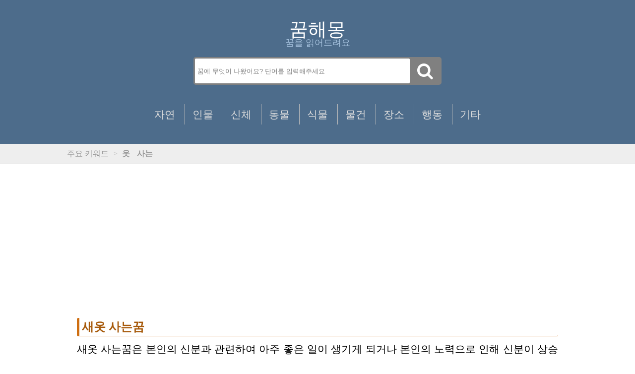

--- FILE ---
content_type: text/html; charset=UTF-8
request_url: https://dreambible.kr/%EC%83%88%EC%98%B7-%EC%82%AC%EB%8A%94%EA%BF%88/
body_size: 5822
content:
<!doctype html>
<html  xmlns="http://www.w3.org/1999/xhtml" prefix="" lang="ko-KR" id="DreamBible">
	<head>
		
		<title>새옷 사는꿈 | 꿈해몽</title>
		
		<meta charset="UTF-8">
		<meta name="Author" content="DreamBible">	
		<meta content="minimum-scale=1.0, width=device-width, maximum-scale=1, user-scalable=no" name="viewport">
		<meta name="robots" content="index,follow">
		<meta name="google-site-verification" content="v2fu33NCsN7BCwFyTXz5GU_J0uE2h5aEBJXli_cY6n0">
		<meta name="msvalidate.01" content="5FF67A1AF66A99E8DB65D68D4520B79D">
		<meta http-equiv="X-UA-Compatible" content="IE=edge,chrome=1">
		<meta property='og:image' content='https://dreambible.kr/Dreambible.jpg'>

		<link rel="shortcut icon" href="https://dreambible.kr/favicon.ico" type="image/x-icon">
		<link rel="stylesheet" href="https://dreambible.kr/wp-content/themes/DreamBible%200.4.0/style.css" type="text/css" media="screen">
		<link href="//maxcdn.bootstrapcdn.com/font-awesome/4.1.0/css/font-awesome.min.css" rel="stylesheet">
		<meta name="naver-site-verification" content="cf10562d60d60b993e6bf8510abd146151a49edc">
		<script async src="https://pagead2.googlesyndication.com/pagead/js/adsbygoogle.js?client=ca-pub-3655161723913084"
     crossorigin="anonymous"></script>

		<!-- Google tag (gtag.js) -->
		<script async src="https://www.googletagmanager.com/gtag/js?id=G-Y92LTFCTEQ"></script>
		<script>
		  window.dataLayer = window.dataLayer || [];
		  function gtag(){dataLayer.push(arguments);}
		  gtag('js', new Date());

		  gtag('config', 'G-Y92LTFCTEQ');
		</script>

<!-- BEGIN Metadata added by the Add-Meta-Tags WordPress plugin -->
<meta name="description" content="새옷 사는꿈은 본인의 신분과 관련하여 아주 좋은 일이 생기게 되거나 본인의 노력으로 인해 신분이 상승하는 일이 생기게되는 것을 뜻합니다." />
<meta name="keywords" content="꿈해몽, 무료 꿈해몽" />
<meta property="og:site_name" content="꿈해몽" />
<meta property="og:type" content="article" />
<meta property="og:title" content="새옷 사는꿈" />
<meta property="og:url" content="https://dreambible.kr/%ec%83%88%ec%98%b7-%ec%82%ac%eb%8a%94%ea%bf%88/" />
<meta property="og:description" content="새옷 사는꿈은 본인의 신분과 관련하여 아주 좋은 일이 생기게 되거나 본인의 노력으로 인해 신분이 상승하는 일이 생기게되는 것을 뜻합니다." />
<meta property="og:locale" content="ko_Kr" />
<meta property="og:updated_time" content="2018-08-03T13:46:52+09:00" />
<meta property="article:published_time" content="2018-08-03T13:46:52+09:00" />
<meta property="article:modified_time" content="2018-08-03T13:46:52+09:00" />
<meta property="article:author" content="https://dreambible.kr/author/dreambible/" />
<meta property="article:publisher" content="https://dreambible.kr/" />
<meta property="article:tag" content="꿈해몽" />
<meta property="article:tag" content="무료 꿈해몽" />
<meta name="twitter:card" content="summary" />
<meta name="twitter:title" content="새옷 사는꿈" />
<meta name="twitter:description" content="새옷 사는꿈은 본인의 신분과 관련하여 아주 좋은 일이 생기게 되거나 본인의 노력으로 인해 신분이 상승하는 일이 생기게되는 것을 뜻합니다." />
<link rel="publisher" type="text/html" title="꿈해몽" href="https://dreambible.kr/" />
<link rel="author" type="text/html" title="드림바이블" href="https://dreambible.kr/author/dreambible/" />
<script type="application/ld+json">
{"@context":"http:\/\/schema.org","@type":"Article","publisher":{"@type":"Organization","name":"\uafc8\ud574\ubabd","description":"\ubb34\ub8cc\uafc8\ud574\ubabd \ud480\uc774 \uc804\ubb38 \uc0ac\uc774\ud2b8. \uafc8\ud574\ubabd \uac80\uc0c9 \uc9c0\uc6d0. 3\ub9cc \uac00\uc9c0\uac00 \ub118\ub294 \uafc8\ud574\ubabd.","url":"https:\/\/dreambible.kr\/","sameAs":[]},"author":{"@type":"Person","name":"\ub4dc\ub9bc\ubc14\uc774\ube14","image":[{"@type":"ImageObject","url":"https:\/\/secure.gravatar.com\/avatar\/8ceb57ed50420d42da31248bf04b1c0d2012ee6bc09fd5ad9f7047616947d93c?s=128&#038;d=mm&#038;r=g","contentUrl":"https:\/\/secure.gravatar.com\/avatar\/8ceb57ed50420d42da31248bf04b1c0d2012ee6bc09fd5ad9f7047616947d93c?s=128&#038;d=mm&#038;r=g","width":"128","height":"128"}],"url":"https:\/\/dreambible.kr\/author\/dreambible\/"},"url":"https:\/\/dreambible.kr\/%ec%83%88%ec%98%b7-%ec%82%ac%eb%8a%94%ea%bf%88\/","mainEntityOfPage":"https:\/\/dreambible.kr\/%ec%83%88%ec%98%b7-%ec%82%ac%eb%8a%94%ea%bf%88\/","datePublished":"2018-08-03T13:46:52+09:00","dateModified":"2018-08-03T13:46:52+09:00","copyrightYear":"2018","inLanguage":"ko_Kr","name":"\uc0c8\uc637 \uc0ac\ub294\uafc8","headline":"\uc0c8\uc637 \uc0ac\ub294\uafc8","description":"\uc0c8\uc637 \uc0ac\ub294\uafc8\uc740 \ubcf8\uc778\uc758 \uc2e0\ubd84\uacfc \uad00\ub828\ud558\uc5ec \uc544\uc8fc \uc88b\uc740 \uc77c\uc774 \uc0dd\uae30\uac8c \ub418\uac70\ub098 \ubcf8\uc778\uc758 \ub178\ub825\uc73c\ub85c \uc778\ud574 \uc2e0\ubd84\uc774 \uc0c1\uc2b9\ud558\ub294 \uc77c\uc774 \uc0dd\uae30\uac8c\ub418\ub294 \uac83\uc744 \ub73b\ud569\ub2c8\ub2e4.","keywords":"\uafc8\ud574\ubabd, \ubb34\ub8cc \uafc8\ud574\ubabd","image":[{"@type":"ImageObject","url":"","contentUrl":""}]}
</script>
<!-- END Metadata added by the Add-Meta-Tags WordPress plugin -->

<link rel="alternate" type="application/rss+xml" title="꿈해몽 &raquo; 새옷 사는꿈 댓글 피드" href="https://dreambible.kr/%ec%83%88%ec%98%b7-%ec%82%ac%eb%8a%94%ea%bf%88/feed/" />
<link rel="alternate" title="oEmbed (JSON)" type="application/json+oembed" href="https://dreambible.kr/wp-json/oembed/1.0/embed?url=https%3A%2F%2Fdreambible.kr%2F%25ec%2583%2588%25ec%2598%25b7-%25ec%2582%25ac%25eb%258a%2594%25ea%25bf%2588%2F" />
<link rel="alternate" title="oEmbed (XML)" type="text/xml+oembed" href="https://dreambible.kr/wp-json/oembed/1.0/embed?url=https%3A%2F%2Fdreambible.kr%2F%25ec%2583%2588%25ec%2598%25b7-%25ec%2582%25ac%25eb%258a%2594%25ea%25bf%2588%2F&#038;format=xml" />
<style id='wp-img-auto-sizes-contain-inline-css' type='text/css'>
img:is([sizes=auto i],[sizes^="auto," i]){contain-intrinsic-size:3000px 1500px}
/*# sourceURL=wp-img-auto-sizes-contain-inline-css */
</style>
<style id='wp-emoji-styles-inline-css' type='text/css'>

	img.wp-smiley, img.emoji {
		display: inline !important;
		border: none !important;
		box-shadow: none !important;
		height: 1em !important;
		width: 1em !important;
		margin: 0 0.07em !important;
		vertical-align: -0.1em !important;
		background: none !important;
		padding: 0 !important;
	}
/*# sourceURL=wp-emoji-styles-inline-css */
</style>
<style id='wp-block-library-inline-css' type='text/css'>
:root{--wp-block-synced-color:#7a00df;--wp-block-synced-color--rgb:122,0,223;--wp-bound-block-color:var(--wp-block-synced-color);--wp-editor-canvas-background:#ddd;--wp-admin-theme-color:#007cba;--wp-admin-theme-color--rgb:0,124,186;--wp-admin-theme-color-darker-10:#006ba1;--wp-admin-theme-color-darker-10--rgb:0,107,160.5;--wp-admin-theme-color-darker-20:#005a87;--wp-admin-theme-color-darker-20--rgb:0,90,135;--wp-admin-border-width-focus:2px}@media (min-resolution:192dpi){:root{--wp-admin-border-width-focus:1.5px}}.wp-element-button{cursor:pointer}:root .has-very-light-gray-background-color{background-color:#eee}:root .has-very-dark-gray-background-color{background-color:#313131}:root .has-very-light-gray-color{color:#eee}:root .has-very-dark-gray-color{color:#313131}:root .has-vivid-green-cyan-to-vivid-cyan-blue-gradient-background{background:linear-gradient(135deg,#00d084,#0693e3)}:root .has-purple-crush-gradient-background{background:linear-gradient(135deg,#34e2e4,#4721fb 50%,#ab1dfe)}:root .has-hazy-dawn-gradient-background{background:linear-gradient(135deg,#faaca8,#dad0ec)}:root .has-subdued-olive-gradient-background{background:linear-gradient(135deg,#fafae1,#67a671)}:root .has-atomic-cream-gradient-background{background:linear-gradient(135deg,#fdd79a,#004a59)}:root .has-nightshade-gradient-background{background:linear-gradient(135deg,#330968,#31cdcf)}:root .has-midnight-gradient-background{background:linear-gradient(135deg,#020381,#2874fc)}:root{--wp--preset--font-size--normal:16px;--wp--preset--font-size--huge:42px}.has-regular-font-size{font-size:1em}.has-larger-font-size{font-size:2.625em}.has-normal-font-size{font-size:var(--wp--preset--font-size--normal)}.has-huge-font-size{font-size:var(--wp--preset--font-size--huge)}.has-text-align-center{text-align:center}.has-text-align-left{text-align:left}.has-text-align-right{text-align:right}.has-fit-text{white-space:nowrap!important}#end-resizable-editor-section{display:none}.aligncenter{clear:both}.items-justified-left{justify-content:flex-start}.items-justified-center{justify-content:center}.items-justified-right{justify-content:flex-end}.items-justified-space-between{justify-content:space-between}.screen-reader-text{border:0;clip-path:inset(50%);height:1px;margin:-1px;overflow:hidden;padding:0;position:absolute;width:1px;word-wrap:normal!important}.screen-reader-text:focus{background-color:#ddd;clip-path:none;color:#444;display:block;font-size:1em;height:auto;left:5px;line-height:normal;padding:15px 23px 14px;text-decoration:none;top:5px;width:auto;z-index:100000}html :where(.has-border-color){border-style:solid}html :where([style*=border-top-color]){border-top-style:solid}html :where([style*=border-right-color]){border-right-style:solid}html :where([style*=border-bottom-color]){border-bottom-style:solid}html :where([style*=border-left-color]){border-left-style:solid}html :where([style*=border-width]){border-style:solid}html :where([style*=border-top-width]){border-top-style:solid}html :where([style*=border-right-width]){border-right-style:solid}html :where([style*=border-bottom-width]){border-bottom-style:solid}html :where([style*=border-left-width]){border-left-style:solid}html :where(img[class*=wp-image-]){height:auto;max-width:100%}:where(figure){margin:0 0 1em}html :where(.is-position-sticky){--wp-admin--admin-bar--position-offset:var(--wp-admin--admin-bar--height,0px)}@media screen and (max-width:600px){html :where(.is-position-sticky){--wp-admin--admin-bar--position-offset:0px}}

/*# sourceURL=wp-block-library-inline-css */
</style>
<style id='classic-theme-styles-inline-css' type='text/css'>
/*! This file is auto-generated */
.wp-block-button__link{color:#fff;background-color:#32373c;border-radius:9999px;box-shadow:none;text-decoration:none;padding:calc(.667em + 2px) calc(1.333em + 2px);font-size:1.125em}.wp-block-file__button{background:#32373c;color:#fff;text-decoration:none}
/*# sourceURL=/wp-includes/css/classic-themes.min.css */
</style>
<link rel="https://api.w.org/" href="https://dreambible.kr/wp-json/" /><link rel="alternate" title="JSON" type="application/json" href="https://dreambible.kr/wp-json/wp/v2/posts/39416" /><link rel="EditURI" type="application/rsd+xml" title="RSD" href="https://dreambible.kr/xmlrpc.php?rsd" />
<meta name="generator" content="WordPress 6.9" />
<link rel="canonical" href="https://dreambible.kr/%ec%83%88%ec%98%b7-%ec%82%ac%eb%8a%94%ea%bf%88/" />
<link rel='shortlink' href='https://dreambible.kr/?p=39416' />
<meta property="dable:item_id" content="39416"><meta property="dable:published_time" content="2018-08-03T13:46:52+09:00"><meta property="dable:author" content=""><meta property="article:section" content="미분류">  <!-- Begin Dable Script / For inquiries, support@dable.io / Generated by Dable for WordPress -->
	<script>
	(function(d,a,b,l,e,_) { d[b]=d[b]||function(){(d[b].q=d[b].q||[]).push(arguments)};e=a.createElement(l);e.async=1;e.charset='utf-8';e.src='//static.dable.io/dist/plugin.min.js';_=a.getElementsByTagName(l)[0];_.parentNode.insertBefore(e,_);})(window,document,'dable','script');
	dable('setService', 'dreambible.kr');
	dable('sendLogOnce');
	</script>
	<!-- End Dable Script / For inquiries, support@dable.io -->
	</head>

	<body>
		<div class="whole_wrapper">				
			<div class="head">
				<header>
					<div class="hgroup">
						<h1 id="title"><a href="https://dreambible.kr" title="꿈해몽">꿈해몽</a></h1>
						<small id="subtitle">꿈을 읽어드려요</small>
					</div>
				</header>	

				<div class="wrap">
				   <div class="search">
						<form role="search" method="get" class="search-form" action="https://dreambible.kr/">
							<input type="text"  name="s" class="searchTerm" placeholder="꿈에 무엇이 나왔어요? 단어를 입력해주세요" 
								 >
							<button type="submit" class="searchButton">
								<i class="fa fa-search"></i>
							</button>	
						</form>			 
				   </div>
				</div>		

				<nav id="main_menu">
					<div class="wrapper">
						<ul class="sub_nav">
							<li><div class="label"><a href="/자연">자연</a></div></li>
							<li><div class="label"><a href="/인물">인물</a></div></li>
							<li><div class="label"><a href="/신체">신체</a></div></li>
							<li><div class="label"><a href="/동물">동물</a></div></li>
							<li><div class="label"><a href="/식물">식물</a></div></li>
							<li><div class="label"><a href="/물건">물건</a></div></li>
							<li><div class="label"><a href="/장소">장소</a></div></li>
							<li><div class="label"><a href="/행동">행동</a></div></li>
							<li><div class="label"><a href="/기타">기타</a></div></li>		
						</ul>
					</div>
				</nav>
			</div>		
			<div id="body">
				<div id="breadcrumb">				
					<div class="wrapper">
						<span id="breadcrumb_line">
							주요 키워드 
							<span class="divider">&gt;</span> 
							<a href='http://dreambible.kr/search/옷'> <strong>옷</strong></a>
							<span class="divider"> </span>
							<a href='http://dreambible.kr/search/사는'> <strong>사는</strong></a>
							<span class="divider"> </span>
						</span>
					</div>
				</div>
				<div id="cols">
					<div class="wrapper">
						<div class="entry-area">
							

								<div class='adntop'>
									<ins class='adsbygoogle adstyle_ntop'
									data-ad-client='ca-pub-3655161723913084'
									data-ad-slot='9546083388'
									data-full-width-responsive='true'
									data-language='ko'></ins>	
								</div>
								<script>
									(adsbygoogle = window.adsbygoogle || []).push({});
								</script>
										<article class="hentry" title=" 새옷 사는꿈">
								<h3 class="articletitle"> <a href="https://dreambible.kr/%ec%83%88%ec%98%b7-%ec%82%ac%eb%8a%94%ea%bf%88/"> 새옷 사는꿈  </a> </h3>								
								<div class="articlecontent"> 
										<div itemprop="articleBody" class="dable-content-wrapper"><p>새옷 사는꿈은 본인의 신분과 관련하여 아주 좋은 일이 생기게 되거나 본인의 노력으로 인해 신분이 상승하는 일이 생기게되는 것을 뜻합니다. 혹은 자신의 일과 관련하여 아주 좋은 결과를 얻게 되어 새로운 삶을 살게 되는 것을 뜻하죠.</p>
</div><!-- Crunchify.com social sharing. Get your copy here: http://crunchify.me/1VIxAsz --><div class="crunchify-social"><h4>꿈해몽 저장하기 :</h4> <a class="crunchify-link crunchify-twitter" href="https://twitter.com/intent/tweet?text=%EC%83%88%EC%98%B7+%EC%82%AC%EB%8A%94%EA%BF%88&amp;url=https%3A%2F%2Fdreambible.kr%2F%25ec%2583%2588%25ec%2598%25b7-%25ec%2582%25ac%25eb%258a%2594%25ea%25bf%2588%2F" >트위터</a><a class="crunchify-link crunchify-facebook" href="https://www.facebook.com/sharer/sharer.php?u=https%3A%2F%2Fdreambible.kr%2F%25ec%2583%2588%25ec%2598%25b7-%25ec%2582%25ac%25eb%258a%2594%25ea%25bf%2588%2F" >페이스북</a><a class="crunchify-link crunchify-naver" href="http://blog.naver.com/openapi/share?url=https%3A%2F%2Fdreambible.kr%2F%25ec%2583%2588%25ec%2598%25b7-%25ec%2582%25ac%25eb%258a%2594%25ea%25bf%2588%2F&amp;title=%EC%83%88%EC%98%B7%20%EC%82%AC%EB%8A%94%EA%BF%88">네이버 스크랩</a></div>								</div>								

								


								<div class='adbot'>
									<ins class='adsbygoogle adstyle_bot'
									data-ad-client='ca-pub-3655161723913084'
									data-ad-slot='2252007258'
									data-full-width-responsive='true'
									data-language='ko'></ins>	
								</div>
								<script>
									(adsbygoogle = window.adsbygoogle || []).push({});
								</script>
			




								<nav class="keywordlist">
									<h3> 원하는 해몽이 아닌가요? </h3>
									<div class="recommend"> 
										<ul> 
											<a href="/search/옷"><li class="redline"><i class="fa fa-search"></i> 옷 꿈</li></a>
											<a href="/search/사는"><li><i class="fa fa-search"></i> 사는 꿈</li></a>
										</ul>
									</div>
								</nav>


								<nav class="relatedpost">
									<h3> 관련된 꿈해몽 </h3>
<ul>			
										<a href="https://dreambible.kr/%ec%98%b7%ec%97%90-%eb%b6%88%eb%b6%99%eb%8a%94-%ea%bf%88/"> <li> 옷에 불붙는 꿈 </li></a>
			
										<a href="https://dreambible.kr/%ec%83%88%ec%98%b7-%ec%82%ac%eb%8a%94-%ea%bf%88/"> <li> 새옷 사는 꿈 </li></a>
			
										<a href="https://dreambible.kr/%ec%98%b7-%ec%a0%95%eb%a6%ac%ed%95%98%eb%8a%94-%ea%bf%88-2/"> <li> 옷 정리하는 꿈 </li></a>
	   
			
				<a href="https://dreambible.kr/%ec%83%88%ec%98%b7-%ec%82%ac%eb%8a%94-%ea%bf%88/"> <li> 새옷 사는 꿈 </li></a>
		   
			
				<a href="https://dreambible.kr/%ea%b7%80%ea%b1%b8%ec%9d%b4-%ec%82%ac%eb%8a%94-%ea%bf%88-2/"> <li> 귀걸이 사는 꿈 </li></a>
		   
			
				<a href="https://dreambible.kr/%ec%bc%80%ec%9d%b4%ed%81%ac-%ec%82%ac%eb%8a%94-%ea%bf%88-2/"> <li> 케이크 사는 꿈 </li></a>
	</ul>
	
								</nav>
								<time datetime="2022-03-21">2018-08-03 14:11</time>
								<p class="author"> <strong>Dreambible2</strong>에서 발행이 되었습니다.</p>

								<div class='adbot'>
									<ins class='adsbygoogle adstyle_bot'
									data-ad-client='ca-pub-3655161723913084'
									data-ad-slot='4126774166'
									data-full-width-responsive='true'
									data-language='ko'></ins>	
								</div>
								<script>
									(adsbygoogle = window.adsbygoogle || []).push({});
								</script>
												
							</article>
						</div>					
					</div>
				</div>	
	<div class="footer">
		<p> Copyright 2017-2026 by <a href="mailto:jhpost81@gmail.com">JH</a> </p>
		
	</div>
	</div>
	</div>
	</body>
</html>
				



--- FILE ---
content_type: text/html; charset=utf-8
request_url: https://www.google.com/recaptcha/api2/aframe
body_size: 185
content:
<!DOCTYPE HTML><html><head><meta http-equiv="content-type" content="text/html; charset=UTF-8"></head><body><script nonce="mcCy8NySyzUktZYxbIKyAQ">/** Anti-fraud and anti-abuse applications only. See google.com/recaptcha */ try{var clients={'sodar':'https://pagead2.googlesyndication.com/pagead/sodar?'};window.addEventListener("message",function(a){try{if(a.source===window.parent){var b=JSON.parse(a.data);var c=clients[b['id']];if(c){var d=document.createElement('img');d.src=c+b['params']+'&rc='+(localStorage.getItem("rc::a")?sessionStorage.getItem("rc::b"):"");window.document.body.appendChild(d);sessionStorage.setItem("rc::e",parseInt(sessionStorage.getItem("rc::e")||0)+1);localStorage.setItem("rc::h",'1769013396209');}}}catch(b){}});window.parent.postMessage("_grecaptcha_ready", "*");}catch(b){}</script></body></html>